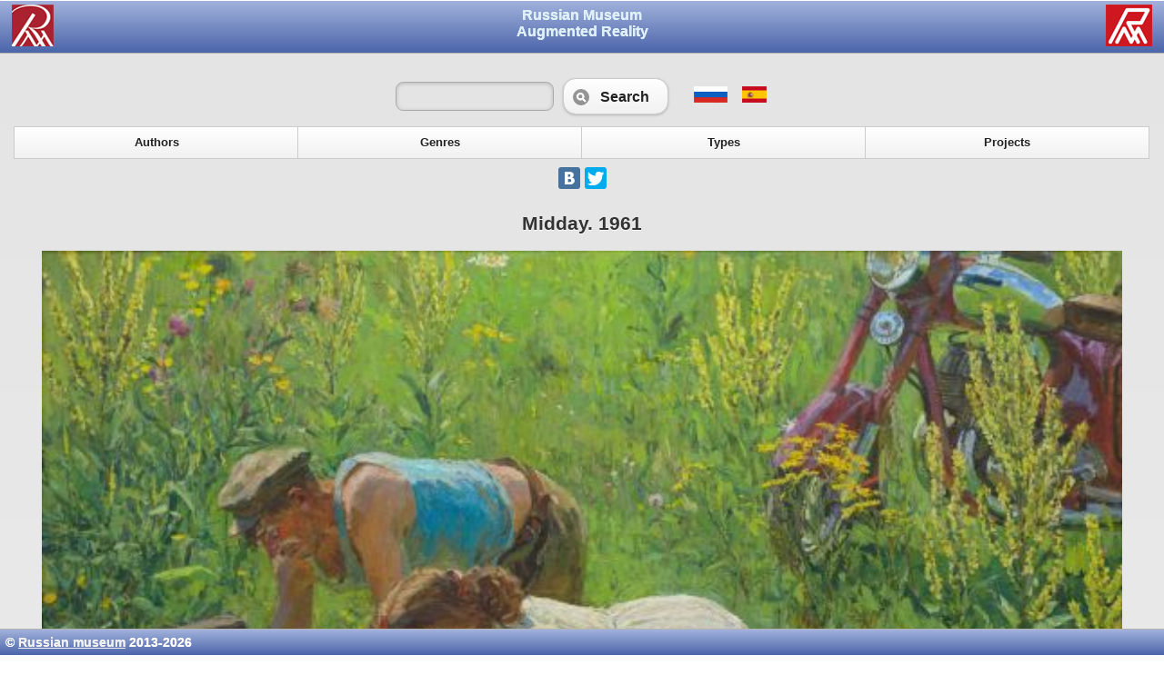

--- FILE ---
content_type: text/html; charset=UTF-8
request_url: https://rmgallery.ru/en/1034
body_size: 3698
content:
<!DOCTYPE html>
<html> 
<head> 
	<meta http-equiv="Content-Type" content="text/html; charset=utf-8" />
	<title>Plastov Arkady. Midday. 1961</title>
	<meta name="viewport" content="width=device-width, initial-scale=1"> 
	<link rel="stylesheet" href="/jquery.mobile-1.3.0.min.css" />
	
	<script src="/jquery-1.9.1.min.js"></script>
	<script src="/jquery.mobile-1.3.0.min.js"></script>
<script>
$(document).bind("mobileinit", function(){
    $.mobile.defaultPageTransition = 'none';
    $.mobile.ajaxenabled = false;
});
</script>
<style>
body, html
{
	width: 100%;
	height: 100%;
	color: #2e3891;
	background-color: #ffffff;
	font-family: Arial, Verdana;
	Font-size: 14px;
	margin: 0px;
}
.htop
{
	border-width: 0px 0px 2px 0px;
	border-style: solid;
	border-color: #2e3891;
	width: 100%;
	height: 32px;
}
.hbot
{
	border-width: 2px 0px 0px 0px;
	border-style: solid;
	border-color: #2e3891;
	width: 100%;

}

.htl
{
	width: 33px;
	height: 32px;
	
}
.htr
{
	width: 33px;
	height: 32px;
}
.htc, .htc a
{
	width: 100%;
	text-align: center;
	height: 32px;
	font-weight: bold;
	font-size: 18px;
	text-decoration: none;
}
.htl, .htc, .htr
{
	border-width: 0px 0px 2px 0px;
	border-style: solid;
	border-color: #2e3891;
}
.htb
{
	border-width: 2px 0px 0px 0px;
	border-style: solid;
	border-color: #2e3891;
	padding: 4px;
}
.btnblock
{
	width: 100%;
	text-align:center; 
	align: center;
	
}
.b2
{
margin-bottom: 20px;
}
.btn
{
	align: center;
	background-color: #e6a227;
	text-color: #2e3891;
	color: #2e3891;
	width: 80%;
	padding: 6px;
	margin: 6px;
}
.btn a
{
	text-decoration: none;
	font-size: 18px;
	text-color: #2e3891;
	color: #2e3891;
}
.sth
{
	color: #f0f0f0;
	text-color: #f0f0f0;
	text-decoration: none;
}
a.sth:visited
{
	color: #f0f0f0;
	text-color: #f0f0f0;
}
div.ptxt, div.ptxt p, div.paddr, div.paddr p
{
	trxt-align: left;
}
.ui-icon-vficon {
	background-image: url("/img/vf.png");
}

.ui-bar-b {
	border: 1px solid #b3b3b3 /*{b-bar-border}*/;
	background: #4f6bb3 /*{b-bar-background-color}*/;
	color: #ffffff /*{b-bar-color}*/;
	font-weight: bold;
	text-shadow: 0 /*{b-bar-shadow-x}*/ 0px /*{b-bar-shadow-y}*/ 0 /*{b-bar-shadow-radius}*/ #ffffff /*{b-bar-shadow-color}*/;
	background-image: -webkit-gradient(linear, left top, left bottom, from( #a2b2dc /*{b-bar-background-start}*/), to( #4b65aa /*{b-bar-background-end}*/)); /* Saf4+, Chrome */
	background-image: -webkit-linear-gradient( #a2b2dc /*{b-bar-background-start}*/, #4b65aa /*{b-bar-background-end}*/); /* Chrome 10+, Saf5.1+ */
	background-image:    -moz-linear-gradient( #a2b2dc /*{b-bar-background-start}*/, #4b65aa /*{b-bar-background-end}*/); /* FF3.6 */
	background-image:     -ms-linear-gradient( #a2b2dc /*{b-bar-background-start}*/, #4b65aa /*{b-bar-background-end}*/); /* IE10 */
	background-image:      -o-linear-gradient( #a2b2dc /*{b-bar-background-start}*/, #4b65aa /*{b-bar-background-end}*/); /* Opera 11.10+ */
	background-image:         linear-gradient( #a2b2dc /*{b-bar-background-start}*/, #4b65aa /*{b-bar-background-end}*/);
}

.ui-header .ui-title {
  overflow: visible !important;
  white-space: normal !important;
  margin: 6px;
}
.ui-body-c{
{
	background: #e4e4e4;
}

<style>
 #aPlayer > audio { width: 100% }
        /* Chrome 29+ */
@media screen and (-webkit-min-device-pixel-ratio:0)
  and (min-resolution:.001dpcm) {
       /* HIDE DOWNLOAD AUDIO BUTTON */
     #aPlayer {
           overflow: hidden;width: 390px; 
        }

    #aPlayer > audio { width: 420px; }
}

/* Chrome 22-28 */
@media screen and(-webkit-min-device-pixel-ratio:0) {
    
      #aPlayer {
           overflow: hidden;width: 390px; 
        }

    #aPlayer > audio { width: 420px; }
}
</style>
</style>
</head>
<body>
<div data-role="page">
<div data-role="header" data-theme="b" data-position="fixed">
<h1 style="vertical-align:middle; height:44px;"><img src="/img/rm33.png" class="ui-btn-left" style="padding-left:8px;">

<img src="/img/vf33.png"  class="ui-btn-right" style="padding-right:8px;">

<a href="/en/" style="text-decoration: none;" data-transition="none">Russian Museum <br>Augmented Reality</a></h1>

</div><!-- /header -->
<div data-role="content">

<div align=center><form method=get data-ajax="false" data-transition="none" action="/en/search"><table cellpadding=4><tr><td><input style="max-width: 200px;" data-mini="true" name="searchword"></td><td width=110><button type="submit" name="submit" value="" data-icon="search"  data-transition="none" >Search</button></td><td>&nbsp;</td>		<td><a href="/ru/1034"  data-transition="none" style="padding-right:2px; padding-left: 4px;" data-transition="none" title="Russian"><img src="/img/ru.png" height=18 border=0></a></td>
   		<td><a href="/es/1034"  data-transition="none" style="padding-right:2px; padding-left: 4px;" data-transition="none" title="Spanish"><img src="/img/es.png" height=18 border=0></a></td>
   </tr></table></form></div>
<div data-role="navbar"  data-theme="b">
<ul data-theme="b">
<li><a href="/en/author"  data-transition="none" class="">Authors</a></li>
<li><a href="/en/genre"  data-transition="none" class="">Genres</a></li>
<li><a href="/en/type"  data-transition="none" class="">Types</a></li>
<li><a href="/en/project"  data-transition="none" class="">Projects</a></li>
</ul>
</div><!-- /navbar --><table width=100% cellpadding=8 cellspacing=0><tr><td align=center>

<center><script type="text/javascript" src="//yandex.st/share/share.js" charset="utf-8"></script>
<div class="yashare-auto-init" data-yashareL10n="ru" data-yashareQuickServices="vkontakte,facebook,twitter" data-yashareTheme="counter"></div> </center>
</td></tr></table>

<h2 align=center>Midday. 1961</h2><script>
var sel_img_id=0;
function chimg(t, imgid)
{
	
	im=document.getElementById("mainimg");
	im.src=t.src.replace("/small/","/medium/");
	if (sel_img_id>0)
	{
		oldtitleobj=document.getElementById("t_"+sel_img_id);
		olddescrobj=document.getElementById("d_"+sel_img_id);
		if (oldtitleobj!=null) oldtitleobj.style.display='none';
		if (olddescrobj!=null) olddescrobj.style.display='none';
	}
	if (imgid>0)
	{
		titleobj=document.getElementById("t_"+imgid);
		descrobj=document.getElementById("d_"+imgid);
		if (titleobj!=null) titleobj.style.display='block';
		if (descrobj!=null) descrobj.style.display='block';
	}
	sel_img_id=imgid;
}
</script>
<div align=center><img id="mainimg" width=95% src="/files/medium/1034_98.jpg" align=center/></div>


<p><b><a href="/en/1031" data-transition="none">Plastov Arkady</a>, <br/>Oil on canvas<br/>174 x 231<br/></b></p>
<p>State Russian Museum</p>


<div data-role="collapsible-set">
<div data-role="collapsible"><h3>Annotation</h3><p>In the painting Midday, each brushstroke vibrates and breathes, imbued as they are with colour and light. On a hot day, a man and a woman on a motorcycle have driven up to a well. They are washing their faces, which have been warmed by the sun, and scooping up handfuls of water, in which the sun itself is sparkling, deep in the well. This same reflected glare imprints itself on their faces, clothes, and the grass surrounding the well full of life-giving water.</p></div>
</div>

<div data-role="collapsible-set">
<div data-role="collapsible"><h3>Author's Biography</h3><h2>Plastov Arkady</h2><p>Plastov, Arkady Alexandrovich (1893, Prislonikha (Simbirsk Gubernia) - 1972, Prislonikha (Ulyanovsk Province)) <br/>Painter, graphic artist. Studied under Archangelsky at the Simbirsk Theological College (1908-1912), at the Stroganov School of Art and Industry (1912-1914, occasional student), advised by Fyodor Fedorovsky (1914-1917) and studied sculpture under Sergei Volnukhin at the Moscow School of Painting, Sculpture and Architecture and painting under Leonid Pasternak, Alexei Korin, Apollinary Vasnetsov and Alexei Stepanov in studios. Contributed to exhibitions (from 1921).<br/></p></div>
</div>




<br></div><!-- /content -->
<div data-role="footer" data-theme="b"  data-position="fixed" style="padding: 6px;">&copy; <a href="http://www.rusmuseum.ru/" data-transition="none" data-role="none" style="color: #f0f0f0;">Russian museum</a> 2013-2026</div> 
</div><!-- /page -->
<script>
  (function(i,s,o,g,r,a,m){i['GoogleAnalyticsObject']=r;i[r]=i[r]||function(){
  (i[r].q=i[r].q||[]).push(arguments)},i[r].l=1*new Date();a=s.createElement(o),
  m=s.getElementsByTagName(o)[0];a.async=1;a.src=g;m.parentNode.insertBefore(a,m)
  })(window,document,'script','//www.google-analytics.com/analytics.js','ga');

  ga('create', 'UA-45522978-1', 'rmgallery.ru');
  ga('send', 'pageview');

</script>
<!-- Yandex.Metrika counter -->
<script type="text/javascript">
(function (d, w, c) {
    (w[c] = w[c] || []).push(function() {
        try {
            w.yaCounter22849291 = new Ya.Metrika({id:22849291,
                    webvisor:true,
                    clickmap:true,
                    trackLinks:true,
                    accurateTrackBounce:true});
        } catch(e) { }
    });

    var n = d.getElementsByTagName("script")[0],
        s = d.createElement("script"),
        f = function () { n.parentNode.insertBefore(s, n); };
    s.type = "text/javascript";
    s.async = true;
    s.src = (d.location.protocol == "https:" ? "https:" : "http:") + "//mc.yandex.ru/metrika/watch.js";

    if (w.opera == "[object Opera]") {
        d.addEventListener("DOMContentLoaded", f, false);
    } else { f(); }
})(document, window, "yandex_metrika_callbacks");
</script>
<noscript><div><img src="//mc.yandex.ru/watch/22849291" style="position:absolute; left:-9999px;" alt="" /></div></noscript>
<!-- /Yandex.Metrika counter -->
<script src="https://culturaltracking.ru/static/js/spxl.js?pixelId=5228" data-pixel-id="5228"></script>
</body>
</html>
